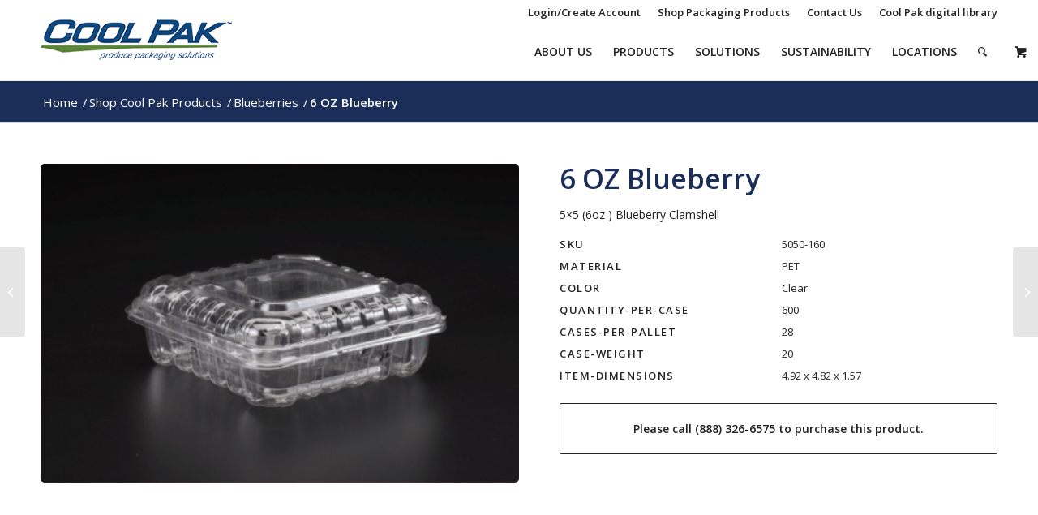

--- FILE ---
content_type: text/css
request_url: https://cool-pak.com/wp-content/themes/propel/style.css?ver=6.0.8
body_size: 99
content:
/*
Theme Name:     Propel
Description:    
Author:         Kevin McGillivray
Template:       enfold

(optional values you can add: Theme URI, Author URI, Version, License, License URI, Tags, Text Domain)
*/
